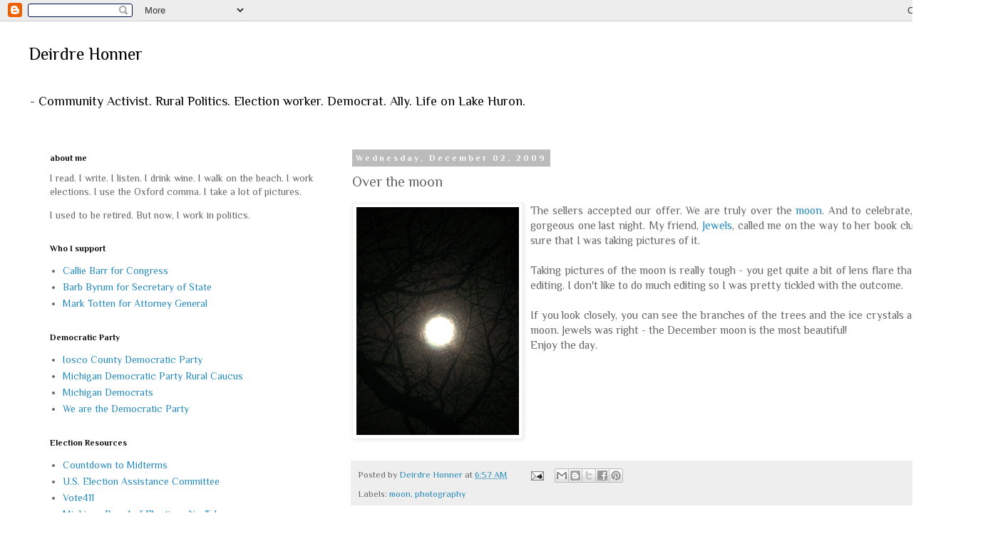

--- FILE ---
content_type: text/html; charset=UTF-8
request_url: https://www.dhonner.com/2009/12/over-moon.html
body_size: 13076
content:
<!DOCTYPE html>
<html class='v2' dir='ltr' lang='en'>
<head>
<link href='https://www.blogger.com/static/v1/widgets/335934321-css_bundle_v2.css' rel='stylesheet' type='text/css'/>
<meta content='width=1100' name='viewport'/>
<meta content='text/html; charset=UTF-8' http-equiv='Content-Type'/>
<meta content='blogger' name='generator'/>
<link href='https://www.dhonner.com/favicon.ico' rel='icon' type='image/x-icon'/>
<link href='http://www.dhonner.com/2009/12/over-moon.html' rel='canonical'/>
<link rel="alternate" type="application/atom+xml" title="Deirdre Honner - Atom" href="https://www.dhonner.com/feeds/posts/default" />
<link rel="alternate" type="application/rss+xml" title="Deirdre Honner - RSS" href="https://www.dhonner.com/feeds/posts/default?alt=rss" />
<link rel="service.post" type="application/atom+xml" title="Deirdre Honner - Atom" href="https://www.blogger.com/feeds/9419943/posts/default" />

<link rel="alternate" type="application/atom+xml" title="Deirdre Honner - Atom" href="https://www.dhonner.com/feeds/4701705549935630263/comments/default" />
<!--Can't find substitution for tag [blog.ieCssRetrofitLinks]-->
<link href='https://blogger.googleusercontent.com/img/b/R29vZ2xl/AVvXsEiFFUdnUKkykYzjYrppgEd9tZdI6g2HIx_cOk4gyGjBtu2d8yR6qhjBVkpP9nv0GbWsh2JnYVdDRcxJqn7gH_wwrobAqVAYCsP001Jv3xZ2jqVqK1lJKxbt1JvCNBqCaWER6SFARw/s320/DSC_9611-1.jpg' rel='image_src'/>
<meta content='http://www.dhonner.com/2009/12/over-moon.html' property='og:url'/>
<meta content='Over the moon' property='og:title'/>
<meta content='The sellers accepted our offer.  We are truly over the moon .  And to celebrate, we had a gorgeous one last night.  My friend, Jewels , call...' property='og:description'/>
<meta content='https://blogger.googleusercontent.com/img/b/R29vZ2xl/AVvXsEiFFUdnUKkykYzjYrppgEd9tZdI6g2HIx_cOk4gyGjBtu2d8yR6qhjBVkpP9nv0GbWsh2JnYVdDRcxJqn7gH_wwrobAqVAYCsP001Jv3xZ2jqVqK1lJKxbt1JvCNBqCaWER6SFARw/w1200-h630-p-k-no-nu/DSC_9611-1.jpg' property='og:image'/>
<title>Deirdre Honner: Over the moon</title>
<style type='text/css'>@font-face{font-family:'Philosopher';font-style:normal;font-weight:400;font-display:swap;src:url(//fonts.gstatic.com/s/philosopher/v21/vEFV2_5QCwIS4_Dhez5jcWBjT0020NqfZ7c.woff2)format('woff2');unicode-range:U+0460-052F,U+1C80-1C8A,U+20B4,U+2DE0-2DFF,U+A640-A69F,U+FE2E-FE2F;}@font-face{font-family:'Philosopher';font-style:normal;font-weight:400;font-display:swap;src:url(//fonts.gstatic.com/s/philosopher/v21/vEFV2_5QCwIS4_Dhez5jcWBqT0020NqfZ7c.woff2)format('woff2');unicode-range:U+0301,U+0400-045F,U+0490-0491,U+04B0-04B1,U+2116;}@font-face{font-family:'Philosopher';font-style:normal;font-weight:400;font-display:swap;src:url(//fonts.gstatic.com/s/philosopher/v21/vEFV2_5QCwIS4_Dhez5jcWBhT0020NqfZ7c.woff2)format('woff2');unicode-range:U+0102-0103,U+0110-0111,U+0128-0129,U+0168-0169,U+01A0-01A1,U+01AF-01B0,U+0300-0301,U+0303-0304,U+0308-0309,U+0323,U+0329,U+1EA0-1EF9,U+20AB;}@font-face{font-family:'Philosopher';font-style:normal;font-weight:400;font-display:swap;src:url(//fonts.gstatic.com/s/philosopher/v21/vEFV2_5QCwIS4_Dhez5jcWBgT0020NqfZ7c.woff2)format('woff2');unicode-range:U+0100-02BA,U+02BD-02C5,U+02C7-02CC,U+02CE-02D7,U+02DD-02FF,U+0304,U+0308,U+0329,U+1D00-1DBF,U+1E00-1E9F,U+1EF2-1EFF,U+2020,U+20A0-20AB,U+20AD-20C0,U+2113,U+2C60-2C7F,U+A720-A7FF;}@font-face{font-family:'Philosopher';font-style:normal;font-weight:400;font-display:swap;src:url(//fonts.gstatic.com/s/philosopher/v21/vEFV2_5QCwIS4_Dhez5jcWBuT0020Nqf.woff2)format('woff2');unicode-range:U+0000-00FF,U+0131,U+0152-0153,U+02BB-02BC,U+02C6,U+02DA,U+02DC,U+0304,U+0308,U+0329,U+2000-206F,U+20AC,U+2122,U+2191,U+2193,U+2212,U+2215,U+FEFF,U+FFFD;}@font-face{font-family:'Philosopher';font-style:normal;font-weight:700;font-display:swap;src:url(//fonts.gstatic.com/s/philosopher/v21/vEFI2_5QCwIS4_Dhez5jcWjValgW8te1Xb7GlMo.woff2)format('woff2');unicode-range:U+0460-052F,U+1C80-1C8A,U+20B4,U+2DE0-2DFF,U+A640-A69F,U+FE2E-FE2F;}@font-face{font-family:'Philosopher';font-style:normal;font-weight:700;font-display:swap;src:url(//fonts.gstatic.com/s/philosopher/v21/vEFI2_5QCwIS4_Dhez5jcWjValgf8te1Xb7GlMo.woff2)format('woff2');unicode-range:U+0301,U+0400-045F,U+0490-0491,U+04B0-04B1,U+2116;}@font-face{font-family:'Philosopher';font-style:normal;font-weight:700;font-display:swap;src:url(//fonts.gstatic.com/s/philosopher/v21/vEFI2_5QCwIS4_Dhez5jcWjValgU8te1Xb7GlMo.woff2)format('woff2');unicode-range:U+0102-0103,U+0110-0111,U+0128-0129,U+0168-0169,U+01A0-01A1,U+01AF-01B0,U+0300-0301,U+0303-0304,U+0308-0309,U+0323,U+0329,U+1EA0-1EF9,U+20AB;}@font-face{font-family:'Philosopher';font-style:normal;font-weight:700;font-display:swap;src:url(//fonts.gstatic.com/s/philosopher/v21/vEFI2_5QCwIS4_Dhez5jcWjValgV8te1Xb7GlMo.woff2)format('woff2');unicode-range:U+0100-02BA,U+02BD-02C5,U+02C7-02CC,U+02CE-02D7,U+02DD-02FF,U+0304,U+0308,U+0329,U+1D00-1DBF,U+1E00-1E9F,U+1EF2-1EFF,U+2020,U+20A0-20AB,U+20AD-20C0,U+2113,U+2C60-2C7F,U+A720-A7FF;}@font-face{font-family:'Philosopher';font-style:normal;font-weight:700;font-display:swap;src:url(//fonts.gstatic.com/s/philosopher/v21/vEFI2_5QCwIS4_Dhez5jcWjValgb8te1Xb7G.woff2)format('woff2');unicode-range:U+0000-00FF,U+0131,U+0152-0153,U+02BB-02BC,U+02C6,U+02DA,U+02DC,U+0304,U+0308,U+0329,U+2000-206F,U+20AC,U+2122,U+2191,U+2193,U+2212,U+2215,U+FEFF,U+FFFD;}</style>
<style id='page-skin-1' type='text/css'><!--
/*
-----------------------------------------------
Blogger Template Style
Name:     Simple
Designer: Blogger
URL:      www.blogger.com
----------------------------------------------- */
/* Content
----------------------------------------------- */
body {
font: normal normal 14px Philosopher;
color: #666666;
background: #ffffff none repeat scroll top left;
padding: 0 0 0 0;
}
html body .region-inner {
min-width: 0;
max-width: 100%;
width: auto;
}
h2 {
font-size: 22px;
}
a:link {
text-decoration:none;
color: #2288bb;
}
a:visited {
text-decoration:none;
color: #888888;
}
a:hover {
text-decoration:underline;
color: #33aaff;
}
.body-fauxcolumn-outer .fauxcolumn-inner {
background: transparent none repeat scroll top left;
_background-image: none;
}
.body-fauxcolumn-outer .cap-top {
position: absolute;
z-index: 1;
height: 400px;
width: 100%;
}
.body-fauxcolumn-outer .cap-top .cap-left {
width: 100%;
background: transparent none repeat-x scroll top left;
_background-image: none;
}
.content-outer {
-moz-box-shadow: 0 0 0 rgba(0, 0, 0, .15);
-webkit-box-shadow: 0 0 0 rgba(0, 0, 0, .15);
-goog-ms-box-shadow: 0 0 0 #333333;
box-shadow: 0 0 0 rgba(0, 0, 0, .15);
margin-bottom: 1px;
}
.content-inner {
padding: 10px 40px;
}
.content-inner {
background-color: #ffffff;
}
/* Header
----------------------------------------------- */
.header-outer {
background: transparent none repeat-x scroll 0 -400px;
_background-image: none;
}
.Header h1 {
font: normal normal 24px Philosopher;
color: #000000;
text-shadow: 0 0 0 rgba(0, 0, 0, .2);
}
.Header h1 a {
color: #000000;
}
.Header .description {
font-size: 18px;
color: #000000;
}
.header-inner .Header .titlewrapper {
padding: 22px 0;
}
.header-inner .Header .descriptionwrapper {
padding: 0 0;
}
/* Tabs
----------------------------------------------- */
.tabs-inner .section:first-child {
border-top: 0 solid #dddddd;
}
.tabs-inner .section:first-child ul {
margin-top: -1px;
border-top: 1px solid #dddddd;
border-left: 1px solid #dddddd;
border-right: 1px solid #dddddd;
}
.tabs-inner .widget ul {
background: transparent none repeat-x scroll 0 -800px;
_background-image: none;
border-bottom: 1px solid #dddddd;
margin-top: 0;
margin-left: -30px;
margin-right: -30px;
}
.tabs-inner .widget li a {
display: inline-block;
padding: .6em 1em;
font: normal normal 14px Philosopher;
color: #000000;
border-left: 1px solid #ffffff;
border-right: 1px solid #dddddd;
}
.tabs-inner .widget li:first-child a {
border-left: none;
}
.tabs-inner .widget li.selected a, .tabs-inner .widget li a:hover {
color: #000000;
background-color: #eeeeee;
text-decoration: none;
}
/* Columns
----------------------------------------------- */
.main-outer {
border-top: 0 solid transparent;
}
.fauxcolumn-left-outer .fauxcolumn-inner {
border-right: 1px solid transparent;
}
.fauxcolumn-right-outer .fauxcolumn-inner {
border-left: 1px solid transparent;
}
/* Headings
----------------------------------------------- */
div.widget > h2,
div.widget h2.title {
margin: 0 0 1em 0;
font: normal bold 12px Philosopher;
color: #000000;
}
/* Widgets
----------------------------------------------- */
.widget .zippy {
color: #999999;
text-shadow: 2px 2px 1px rgba(0, 0, 0, .1);
}
.widget .popular-posts ul {
list-style: none;
}
/* Posts
----------------------------------------------- */
h2.date-header {
font: normal bold 12px Philosopher;
}
.date-header span {
background-color: #bbbbbb;
color: #ffffff;
padding: 0.4em;
letter-spacing: 3px;
margin: inherit;
}
.main-inner {
padding-top: 35px;
padding-bottom: 65px;
}
.main-inner .column-center-inner {
padding: 0 0;
}
.main-inner .column-center-inner .section {
margin: 0 1em;
}
.post {
margin: 0 0 45px 0;
}
h3.post-title, .comments h4 {
font: normal normal 20px Philosopher;
margin: .75em 0 0;
}
.post-body {
font-size: 110%;
line-height: 1.4;
position: relative;
}
.post-body img, .post-body .tr-caption-container, .Profile img, .Image img,
.BlogList .item-thumbnail img {
padding: 2px;
background: #ffffff;
border: 1px solid #eeeeee;
-moz-box-shadow: 1px 1px 5px rgba(0, 0, 0, .1);
-webkit-box-shadow: 1px 1px 5px rgba(0, 0, 0, .1);
box-shadow: 1px 1px 5px rgba(0, 0, 0, .1);
}
.post-body img, .post-body .tr-caption-container {
padding: 5px;
}
.post-body .tr-caption-container {
color: #666666;
}
.post-body .tr-caption-container img {
padding: 0;
background: transparent;
border: none;
-moz-box-shadow: 0 0 0 rgba(0, 0, 0, .1);
-webkit-box-shadow: 0 0 0 rgba(0, 0, 0, .1);
box-shadow: 0 0 0 rgba(0, 0, 0, .1);
}
.post-header {
margin: 0 0 1.5em;
line-height: 1.6;
font-size: 90%;
}
.post-footer {
margin: 20px -2px 0;
padding: 5px 10px;
color: #666666;
background-color: #eeeeee;
border-bottom: 1px solid #eeeeee;
line-height: 1.6;
font-size: 90%;
}
#comments .comment-author {
padding-top: 1.5em;
border-top: 1px solid transparent;
background-position: 0 1.5em;
}
#comments .comment-author:first-child {
padding-top: 0;
border-top: none;
}
.avatar-image-container {
margin: .2em 0 0;
}
#comments .avatar-image-container img {
border: 1px solid #eeeeee;
}
/* Comments
----------------------------------------------- */
.comments .comments-content .icon.blog-author {
background-repeat: no-repeat;
background-image: url([data-uri]);
}
.comments .comments-content .loadmore a {
border-top: 1px solid #999999;
border-bottom: 1px solid #999999;
}
.comments .comment-thread.inline-thread {
background-color: #eeeeee;
}
.comments .continue {
border-top: 2px solid #999999;
}
/* Accents
---------------------------------------------- */
.section-columns td.columns-cell {
border-left: 1px solid transparent;
}
.blog-pager {
background: transparent url(//www.blogblog.com/1kt/simple/paging_dot.png) repeat-x scroll top center;
}
.blog-pager-older-link, .home-link,
.blog-pager-newer-link {
background-color: #ffffff;
padding: 5px;
}
.footer-outer {
border-top: 1px dashed #bbbbbb;
}
/* Mobile
----------------------------------------------- */
body.mobile  {
background-size: auto;
}
.mobile .body-fauxcolumn-outer {
background: transparent none repeat scroll top left;
}
.mobile .body-fauxcolumn-outer .cap-top {
background-size: 100% auto;
}
.mobile .content-outer {
-webkit-box-shadow: 0 0 3px rgba(0, 0, 0, .15);
box-shadow: 0 0 3px rgba(0, 0, 0, .15);
}
.mobile .tabs-inner .widget ul {
margin-left: 0;
margin-right: 0;
}
.mobile .post {
margin: 0;
}
.mobile .main-inner .column-center-inner .section {
margin: 0;
}
.mobile .date-header span {
padding: 0.1em 10px;
margin: 0 -10px;
}
.mobile h3.post-title {
margin: 0;
}
.mobile .blog-pager {
background: transparent none no-repeat scroll top center;
}
.mobile .footer-outer {
border-top: none;
}
.mobile .main-inner, .mobile .footer-inner {
background-color: #ffffff;
}
.mobile-index-contents {
color: #666666;
}
.mobile-link-button {
background-color: #2288bb;
}
.mobile-link-button a:link, .mobile-link-button a:visited {
color: #ffffff;
}
.mobile .tabs-inner .section:first-child {
border-top: none;
}
.mobile .tabs-inner .PageList .widget-content {
background-color: #eeeeee;
color: #000000;
border-top: 1px solid #dddddd;
border-bottom: 1px solid #dddddd;
}
.mobile .tabs-inner .PageList .widget-content .pagelist-arrow {
border-left: 1px solid #dddddd;
}

--></style>
<style id='template-skin-1' type='text/css'><!--
body {
min-width: 1400px;
}
.content-outer, .content-fauxcolumn-outer, .region-inner {
min-width: 1400px;
max-width: 1400px;
_width: 1400px;
}
.main-inner .columns {
padding-left: 440px;
padding-right: 0px;
}
.main-inner .fauxcolumn-center-outer {
left: 440px;
right: 0px;
/* IE6 does not respect left and right together */
_width: expression(this.parentNode.offsetWidth -
parseInt("440px") -
parseInt("0px") + 'px');
}
.main-inner .fauxcolumn-left-outer {
width: 440px;
}
.main-inner .fauxcolumn-right-outer {
width: 0px;
}
.main-inner .column-left-outer {
width: 440px;
right: 100%;
margin-left: -440px;
}
.main-inner .column-right-outer {
width: 0px;
margin-right: -0px;
}
#layout {
min-width: 0;
}
#layout .content-outer {
min-width: 0;
width: 800px;
}
#layout .region-inner {
min-width: 0;
width: auto;
}
body#layout div.add_widget {
padding: 8px;
}
body#layout div.add_widget a {
margin-left: 32px;
}
--></style>
<link href='https://www.blogger.com/dyn-css/authorization.css?targetBlogID=9419943&amp;zx=c53f472b-20e6-41fb-8425-6ca50e603f95' media='none' onload='if(media!=&#39;all&#39;)media=&#39;all&#39;' rel='stylesheet'/><noscript><link href='https://www.blogger.com/dyn-css/authorization.css?targetBlogID=9419943&amp;zx=c53f472b-20e6-41fb-8425-6ca50e603f95' rel='stylesheet'/></noscript>
<meta name='google-adsense-platform-account' content='ca-host-pub-1556223355139109'/>
<meta name='google-adsense-platform-domain' content='blogspot.com'/>

<link rel="stylesheet" href="https://fonts.googleapis.com/css2?display=swap&family=Calibri"></head>
<body class='loading variant-simplysimple'>
<div class='navbar section' id='navbar' name='Navbar'><div class='widget Navbar' data-version='1' id='Navbar1'><script type="text/javascript">
    function setAttributeOnload(object, attribute, val) {
      if(window.addEventListener) {
        window.addEventListener('load',
          function(){ object[attribute] = val; }, false);
      } else {
        window.attachEvent('onload', function(){ object[attribute] = val; });
      }
    }
  </script>
<div id="navbar-iframe-container"></div>
<script type="text/javascript" src="https://apis.google.com/js/platform.js"></script>
<script type="text/javascript">
      gapi.load("gapi.iframes:gapi.iframes.style.bubble", function() {
        if (gapi.iframes && gapi.iframes.getContext) {
          gapi.iframes.getContext().openChild({
              url: 'https://www.blogger.com/navbar/9419943?po\x3d4701705549935630263\x26origin\x3dhttps://www.dhonner.com',
              where: document.getElementById("navbar-iframe-container"),
              id: "navbar-iframe"
          });
        }
      });
    </script><script type="text/javascript">
(function() {
var script = document.createElement('script');
script.type = 'text/javascript';
script.src = '//pagead2.googlesyndication.com/pagead/js/google_top_exp.js';
var head = document.getElementsByTagName('head')[0];
if (head) {
head.appendChild(script);
}})();
</script>
</div></div>
<div class='body-fauxcolumns'>
<div class='fauxcolumn-outer body-fauxcolumn-outer'>
<div class='cap-top'>
<div class='cap-left'></div>
<div class='cap-right'></div>
</div>
<div class='fauxborder-left'>
<div class='fauxborder-right'></div>
<div class='fauxcolumn-inner'>
</div>
</div>
<div class='cap-bottom'>
<div class='cap-left'></div>
<div class='cap-right'></div>
</div>
</div>
</div>
<div class='content'>
<div class='content-fauxcolumns'>
<div class='fauxcolumn-outer content-fauxcolumn-outer'>
<div class='cap-top'>
<div class='cap-left'></div>
<div class='cap-right'></div>
</div>
<div class='fauxborder-left'>
<div class='fauxborder-right'></div>
<div class='fauxcolumn-inner'>
</div>
</div>
<div class='cap-bottom'>
<div class='cap-left'></div>
<div class='cap-right'></div>
</div>
</div>
</div>
<div class='content-outer'>
<div class='content-cap-top cap-top'>
<div class='cap-left'></div>
<div class='cap-right'></div>
</div>
<div class='fauxborder-left content-fauxborder-left'>
<div class='fauxborder-right content-fauxborder-right'></div>
<div class='content-inner'>
<header>
<div class='header-outer'>
<div class='header-cap-top cap-top'>
<div class='cap-left'></div>
<div class='cap-right'></div>
</div>
<div class='fauxborder-left header-fauxborder-left'>
<div class='fauxborder-right header-fauxborder-right'></div>
<div class='region-inner header-inner'>
<div class='header section' id='header' name='Header'><div class='widget Header' data-version='1' id='Header1'>
<div id='header-inner'>
<div class='titlewrapper'>
<h1 class='title'>
<a href='https://www.dhonner.com/'>
Deirdre Honner
</a>
</h1>
</div>
<div class='descriptionwrapper'>
<p class='description'><span>- Community Activist. Rural Politics. Election worker. Democrat. Ally. Life on Lake Huron.</span></p>
</div>
</div>
</div></div>
</div>
</div>
<div class='header-cap-bottom cap-bottom'>
<div class='cap-left'></div>
<div class='cap-right'></div>
</div>
</div>
</header>
<div class='tabs-outer'>
<div class='tabs-cap-top cap-top'>
<div class='cap-left'></div>
<div class='cap-right'></div>
</div>
<div class='fauxborder-left tabs-fauxborder-left'>
<div class='fauxborder-right tabs-fauxborder-right'></div>
<div class='region-inner tabs-inner'>
<div class='tabs no-items section' id='crosscol' name='Cross-Column'></div>
<div class='tabs no-items section' id='crosscol-overflow' name='Cross-Column 2'></div>
</div>
</div>
<div class='tabs-cap-bottom cap-bottom'>
<div class='cap-left'></div>
<div class='cap-right'></div>
</div>
</div>
<div class='main-outer'>
<div class='main-cap-top cap-top'>
<div class='cap-left'></div>
<div class='cap-right'></div>
</div>
<div class='fauxborder-left main-fauxborder-left'>
<div class='fauxborder-right main-fauxborder-right'></div>
<div class='region-inner main-inner'>
<div class='columns fauxcolumns'>
<div class='fauxcolumn-outer fauxcolumn-center-outer'>
<div class='cap-top'>
<div class='cap-left'></div>
<div class='cap-right'></div>
</div>
<div class='fauxborder-left'>
<div class='fauxborder-right'></div>
<div class='fauxcolumn-inner'>
</div>
</div>
<div class='cap-bottom'>
<div class='cap-left'></div>
<div class='cap-right'></div>
</div>
</div>
<div class='fauxcolumn-outer fauxcolumn-left-outer'>
<div class='cap-top'>
<div class='cap-left'></div>
<div class='cap-right'></div>
</div>
<div class='fauxborder-left'>
<div class='fauxborder-right'></div>
<div class='fauxcolumn-inner'>
</div>
</div>
<div class='cap-bottom'>
<div class='cap-left'></div>
<div class='cap-right'></div>
</div>
</div>
<div class='fauxcolumn-outer fauxcolumn-right-outer'>
<div class='cap-top'>
<div class='cap-left'></div>
<div class='cap-right'></div>
</div>
<div class='fauxborder-left'>
<div class='fauxborder-right'></div>
<div class='fauxcolumn-inner'>
</div>
</div>
<div class='cap-bottom'>
<div class='cap-left'></div>
<div class='cap-right'></div>
</div>
</div>
<!-- corrects IE6 width calculation -->
<div class='columns-inner'>
<div class='column-center-outer'>
<div class='column-center-inner'>
<div class='main section' id='main' name='Main'><div class='widget Blog' data-version='1' id='Blog1'>
<div class='blog-posts hfeed'>

          <div class="date-outer">
        
<h2 class='date-header'><span>Wednesday, December 02, 2009</span></h2>

          <div class="date-posts">
        
<div class='post-outer'>
<div class='post hentry uncustomized-post-template' itemprop='blogPost' itemscope='itemscope' itemtype='http://schema.org/BlogPosting'>
<meta content='https://blogger.googleusercontent.com/img/b/R29vZ2xl/AVvXsEiFFUdnUKkykYzjYrppgEd9tZdI6g2HIx_cOk4gyGjBtu2d8yR6qhjBVkpP9nv0GbWsh2JnYVdDRcxJqn7gH_wwrobAqVAYCsP001Jv3xZ2jqVqK1lJKxbt1JvCNBqCaWER6SFARw/s320/DSC_9611-1.jpg' itemprop='image_url'/>
<meta content='9419943' itemprop='blogId'/>
<meta content='4701705549935630263' itemprop='postId'/>
<a name='4701705549935630263'></a>
<h3 class='post-title entry-title' itemprop='name'>
Over the moon
</h3>
<div class='post-header'>
<div class='post-header-line-1'></div>
</div>
<div class='post-body entry-content' id='post-body-4701705549935630263' itemprop='description articleBody'>
<a href="https://blogger.googleusercontent.com/img/b/R29vZ2xl/AVvXsEiFFUdnUKkykYzjYrppgEd9tZdI6g2HIx_cOk4gyGjBtu2d8yR6qhjBVkpP9nv0GbWsh2JnYVdDRcxJqn7gH_wwrobAqVAYCsP001Jv3xZ2jqVqK1lJKxbt1JvCNBqCaWER6SFARw/s1600-h/DSC_9611-1.jpg" onblur="try {parent.deselectBloggerImageGracefully();} catch(e) {}"><img alt="" border="0" id="BLOGGER_PHOTO_ID_5410607932393155378" src="https://blogger.googleusercontent.com/img/b/R29vZ2xl/AVvXsEiFFUdnUKkykYzjYrppgEd9tZdI6g2HIx_cOk4gyGjBtu2d8yR6qhjBVkpP9nv0GbWsh2JnYVdDRcxJqn7gH_wwrobAqVAYCsP001Jv3xZ2jqVqK1lJKxbt1JvCNBqCaWER6SFARw/s320/DSC_9611-1.jpg" style="float:left; margin:0 10px 10px 0;cursor:pointer; cursor:hand;width: 228px; height: 320px;" /></a><div style="text-align: justify;">The sellers accepted our offer.  We are truly over the <a href="http://www.flickr.com/photos/dahonner/sets/72157622792514739/">moon</a>.  And to celebrate, we had a gorgeous one last night.  My friend, <a href="http://jewels.esmilde.com/">Jewels</a>, called me on the way to her book club to make sure that I was taking pictures of it.</div><div style="text-align: justify;"><br /></div><div style="text-align: justify;">Taking pictures of the moon is really tough - you get quite a bit of lens flare that requires editing.  I don't like to do much editing so I was pretty tickled with the outcome.  </div><div style="text-align: justify;"><br /></div><div><div style="text-align: justify;">If you look closely, you can see the branches of the trees and the ice crystals around the moon.   Jewels was right - the December moon is the most beautiful!  </div><div style="text-align: justify;"> </div><div style="text-align: justify;">Enjoy the day.</div><div><br /></div></div>
<div style='clear: both;'></div>
</div>
<div class='post-footer'>
<div class='post-footer-line post-footer-line-1'>
<span class='post-author vcard'>
Posted by
<span class='fn' itemprop='author' itemscope='itemscope' itemtype='http://schema.org/Person'>
<meta content='https://www.blogger.com/profile/03919953607612897043' itemprop='url'/>
<a class='g-profile' href='https://www.blogger.com/profile/03919953607612897043' rel='author' title='author profile'>
<span itemprop='name'>Deirdre Honner</span>
</a>
</span>
</span>
<span class='post-timestamp'>
at
<meta content='http://www.dhonner.com/2009/12/over-moon.html' itemprop='url'/>
<a class='timestamp-link' href='https://www.dhonner.com/2009/12/over-moon.html' rel='bookmark' title='permanent link'><abbr class='published' itemprop='datePublished' title='2009-12-02T06:57:00-05:00'>6:57 AM</abbr></a>
</span>
<span class='post-comment-link'>
</span>
<span class='post-icons'>
<span class='item-action'>
<a href='https://www.blogger.com/email-post/9419943/4701705549935630263' title='Email Post'>
<img alt='' class='icon-action' height='13' src='https://resources.blogblog.com/img/icon18_email.gif' width='18'/>
</a>
</span>
<span class='item-control blog-admin pid-319300949'>
<a href='https://www.blogger.com/post-edit.g?blogID=9419943&postID=4701705549935630263&from=pencil' title='Edit Post'>
<img alt='' class='icon-action' height='18' src='https://resources.blogblog.com/img/icon18_edit_allbkg.gif' width='18'/>
</a>
</span>
</span>
<div class='post-share-buttons goog-inline-block'>
<a class='goog-inline-block share-button sb-email' href='https://www.blogger.com/share-post.g?blogID=9419943&postID=4701705549935630263&target=email' target='_blank' title='Email This'><span class='share-button-link-text'>Email This</span></a><a class='goog-inline-block share-button sb-blog' href='https://www.blogger.com/share-post.g?blogID=9419943&postID=4701705549935630263&target=blog' onclick='window.open(this.href, "_blank", "height=270,width=475"); return false;' target='_blank' title='BlogThis!'><span class='share-button-link-text'>BlogThis!</span></a><a class='goog-inline-block share-button sb-twitter' href='https://www.blogger.com/share-post.g?blogID=9419943&postID=4701705549935630263&target=twitter' target='_blank' title='Share to X'><span class='share-button-link-text'>Share to X</span></a><a class='goog-inline-block share-button sb-facebook' href='https://www.blogger.com/share-post.g?blogID=9419943&postID=4701705549935630263&target=facebook' onclick='window.open(this.href, "_blank", "height=430,width=640"); return false;' target='_blank' title='Share to Facebook'><span class='share-button-link-text'>Share to Facebook</span></a><a class='goog-inline-block share-button sb-pinterest' href='https://www.blogger.com/share-post.g?blogID=9419943&postID=4701705549935630263&target=pinterest' target='_blank' title='Share to Pinterest'><span class='share-button-link-text'>Share to Pinterest</span></a>
</div>
</div>
<div class='post-footer-line post-footer-line-2'>
<span class='post-labels'>
Labels:
<a href='https://www.dhonner.com/search/label/moon' rel='tag'>moon</a>,
<a href='https://www.dhonner.com/search/label/photography' rel='tag'>photography</a>
</span>
</div>
<div class='post-footer-line post-footer-line-3'>
<span class='post-location'>
</span>
</div>
</div>
</div>
<div class='comments' id='comments'>
<a name='comments'></a>
<h4>2 comments:</h4>
<div id='Blog1_comments-block-wrapper'>
<dl class='avatar-comment-indent' id='comments-block'>
<dt class='comment-author ' id='c2181503074064271237'>
<a name='c2181503074064271237'></a>
<div class="avatar-image-container vcard"><span dir="ltr"><a href="https://www.blogger.com/profile/08244653679318435825" target="" rel="nofollow" onclick="" class="avatar-hovercard" id="av-2181503074064271237-08244653679318435825"><img src="https://resources.blogblog.com/img/blank.gif" width="35" height="35" class="delayLoad" style="display: none;" longdesc="//blogger.googleusercontent.com/img/b/R29vZ2xl/AVvXsEihv1f9m9gEHtP4PjSwnBx5SyWzefTafYYnRGerO7bhOaRg1xXuhcevhrCIBU-kVucJeqBoH6k5jbtebKKBIyEQkC_O61P3-XuOvTZGeItAEvuObPJrkODzK3NHk-_18Hs/s45-c/*" alt="" title="Jewels">

<noscript><img src="//blogger.googleusercontent.com/img/b/R29vZ2xl/AVvXsEihv1f9m9gEHtP4PjSwnBx5SyWzefTafYYnRGerO7bhOaRg1xXuhcevhrCIBU-kVucJeqBoH6k5jbtebKKBIyEQkC_O61P3-XuOvTZGeItAEvuObPJrkODzK3NHk-_18Hs/s45-c/*" width="35" height="35" class="photo" alt=""></noscript></a></span></div>
<a href='https://www.blogger.com/profile/08244653679318435825' rel='nofollow'>Jewels</a>
said...
</dt>
<dd class='comment-body' id='Blog1_cmt-2181503074064271237'>
<p>
Sweet!!!  It was so gorgeous on my way to work this morning too that I wish I had my camera and time to shoot it.  Good job Dee!
</p>
</dd>
<dd class='comment-footer'>
<span class='comment-timestamp'>
<a href='https://www.dhonner.com/2009/12/over-moon.html?showComment=1259762002214#c2181503074064271237' title='comment permalink'>
8:53 AM
</a>
<span class='item-control blog-admin pid-1760950575'>
<a class='comment-delete' href='https://www.blogger.com/comment/delete/9419943/2181503074064271237' title='Delete Comment'>
<img src='https://resources.blogblog.com/img/icon_delete13.gif'/>
</a>
</span>
</span>
</dd>
<dt class='comment-author ' id='c5667542115830342765'>
<a name='c5667542115830342765'></a>
<div class="avatar-image-container avatar-stock"><span dir="ltr"><a href="https://www.blogger.com/profile/17527368583374861454" target="" rel="nofollow" onclick="" class="avatar-hovercard" id="av-5667542115830342765-17527368583374861454"><img src="//www.blogger.com/img/blogger_logo_round_35.png" width="35" height="35" alt="" title="Sincerely Abi">

</a></span></div>
<a href='https://www.blogger.com/profile/17527368583374861454' rel='nofollow'>Sincerely Abi</a>
said...
</dt>
<dd class='comment-body' id='Blog1_cmt-5667542115830342765'>
<p>
I&#39;m so excited for you and Paul!  This photograph of the moon is absolutely stunning!
</p>
</dd>
<dd class='comment-footer'>
<span class='comment-timestamp'>
<a href='https://www.dhonner.com/2009/12/over-moon.html?showComment=1259931310505#c5667542115830342765' title='comment permalink'>
7:55 AM
</a>
<span class='item-control blog-admin pid-1178887519'>
<a class='comment-delete' href='https://www.blogger.com/comment/delete/9419943/5667542115830342765' title='Delete Comment'>
<img src='https://resources.blogblog.com/img/icon_delete13.gif'/>
</a>
</span>
</span>
</dd>
</dl>
</div>
<p class='comment-footer'>
<a href='https://www.blogger.com/comment/fullpage/post/9419943/4701705549935630263' onclick='javascript:window.open(this.href, "bloggerPopup", "toolbar=0,location=0,statusbar=1,menubar=0,scrollbars=yes,width=640,height=500"); return false;'>Post a Comment</a>
</p>
</div>
</div>

        </div></div>
      
</div>
<div class='blog-pager' id='blog-pager'>
<span id='blog-pager-newer-link'>
<a class='blog-pager-newer-link' href='https://www.dhonner.com/2009/12/monday-memories.html' id='Blog1_blog-pager-newer-link' title='Newer Post'>Newer Post</a>
</span>
<span id='blog-pager-older-link'>
<a class='blog-pager-older-link' href='https://www.dhonner.com/2009/12/fill-frame.html' id='Blog1_blog-pager-older-link' title='Older Post'>Older Post</a>
</span>
<a class='home-link' href='https://www.dhonner.com/'>Home</a>
</div>
<div class='clear'></div>
<div class='post-feeds'>
<div class='feed-links'>
Subscribe to:
<a class='feed-link' href='https://www.dhonner.com/feeds/4701705549935630263/comments/default' target='_blank' type='application/atom+xml'>Post Comments (Atom)</a>
</div>
</div>
</div></div>
</div>
</div>
<div class='column-left-outer'>
<div class='column-left-inner'>
<aside>
<div class='sidebar section' id='sidebar-left-1'><div class='widget Text' data-version='1' id='Text1'>
<h2 class='title'>about me</h2>
<div class='widget-content'>
I read. I write. I listen. I drink wine. I walk on the beach. I work elections. I use the Oxford comma. I take a lot of pictures.<p>
I used to be retired. But now, I work in politics.</p>
</div>
<div class='clear'></div>
</div><div class='widget LinkList' data-version='1' id='LinkList4'>
<h2>Who I support</h2>
<div class='widget-content'>
<ul>
<li><a href='https://www.callieforcongress.com'>Callie Barr for Congress</a></li>
<li><a href='https://barbbyrum.com'>Barb Byrum for Secretary of State</a></li>
<li><a href='https://www.marktotten.com/'>Mark Totten for Attorney General </a></li>
</ul>
<div class='clear'></div>
</div>
</div><div class='widget LinkList' data-version='1' id='LinkList2'>
<h2>Democratic Party</h2>
<div class='widget-content'>
<ul>
<li><a href='https://www.ioscocountydems.org/'>Iosco County Democratic Party</a></li>
<li><a href='https://mdpruralcaucus.com/'>Michigan Democratic Party Rural Caucus </a></li>
<li><a href='https://michigandems.com/'>Michigan Democrats</a></li>
<li><a href='https://democrats.org/'>We are the Democratic Party</a></li>
</ul>
<div class='clear'></div>
</div>
</div><div class='widget LinkList' data-version='1' id='LinkList1'>
<h2>Election Resources</h2>
<div class='widget-content'>
<ul>
<li><a href='https://days.to/show/election-day-in-us?year=2026&day=3'>Countdown to Midterms</a></li>
<li><a href='https://www.eac.gov/'>U.S. Election Assistance Committee</a></li>
<li><a href='https://www.vote411.org/'>Vote411</a></li>
<li><a href='https://www.youtube.com/user/MigovBOE/playlists'>Michigan Board of Elections YouTube</a></li>
<li><a href='https://www.michigan.gov/sos/-/media/Project/Websites/sos/01vanderroest/SOS_ED_2_CHALLENGERS.pdf?rev=96200bfb95184c9b91d5b1779d08cb1b&hash=2CE1F512E8D7E44AFAF60071DD8FD750'>Election Challengers and Poll Watchers</a></li>
</ul>
<div class='clear'></div>
</div>
</div><div class='widget LinkList' data-version='1' id='LinkList3'>
<h2>What I read</h2>
<div class='widget-content'>
<ul>
<li><a href='https://heathercoxrichardson.substack.com/'>Heather Cox Richardson</a></li>
<li><a href='https://lessenberryink.com/'>Jack Lessenberry </a></li>
<li><a href='https://legislativeupdate.org/'>Michigan Legislative Updates </a></li>
<li><a href='https://progressmichigan.org/'>Progress Michigan</a></li>
<li><a href='https://rustbeltrising.com/'>Rust Belt Rising</a></li>
<li><a href='https://www.theatlantic.com/'>The Atlantic </a></li>
</ul>
<div class='clear'></div>
</div>
</div><div class='widget LinkList' data-version='1' id='LinkList5'>
<h2>Find me</h2>
<div class='widget-content'>
<ul>
<li><a href='https://bsky.app/profile/dhonner.bsky.social'>Blue Sky</a></li>
<li><a href='https://www.facebook.com/dhonner'>FB</a></li>
<li><a href='https://substack.com/@deirdrehonner'>Substack</a></li>
</ul>
<div class='clear'></div>
</div>
</div><div class='widget ContactForm' data-version='1' id='ContactForm1'>
<h2 class='title'>Contact Form</h2>
<div class='contact-form-widget'>
<div class='form'>
<form name='contact-form'>
<p></p>
Name
<br/>
<input class='contact-form-name' id='ContactForm1_contact-form-name' name='name' size='30' type='text' value=''/>
<p></p>
Email
<span style='font-weight: bolder;'>*</span>
<br/>
<input class='contact-form-email' id='ContactForm1_contact-form-email' name='email' size='30' type='text' value=''/>
<p></p>
Message
<span style='font-weight: bolder;'>*</span>
<br/>
<textarea class='contact-form-email-message' cols='25' id='ContactForm1_contact-form-email-message' name='email-message' rows='5'></textarea>
<p></p>
<input class='contact-form-button contact-form-button-submit' id='ContactForm1_contact-form-submit' type='button' value='Send'/>
<p></p>
<div style='text-align: center; max-width: 222px; width: 100%'>
<p class='contact-form-error-message' id='ContactForm1_contact-form-error-message'></p>
<p class='contact-form-success-message' id='ContactForm1_contact-form-success-message'></p>
</div>
</form>
</div>
</div>
<div class='clear'></div>
</div></div>
</aside>
</div>
</div>
<div class='column-right-outer'>
<div class='column-right-inner'>
<aside>
</aside>
</div>
</div>
</div>
<div style='clear: both'></div>
<!-- columns -->
</div>
<!-- main -->
</div>
</div>
<div class='main-cap-bottom cap-bottom'>
<div class='cap-left'></div>
<div class='cap-right'></div>
</div>
</div>
<footer>
<div class='footer-outer'>
<div class='footer-cap-top cap-top'>
<div class='cap-left'></div>
<div class='cap-right'></div>
</div>
<div class='fauxborder-left footer-fauxborder-left'>
<div class='fauxborder-right footer-fauxborder-right'></div>
<div class='region-inner footer-inner'>
<div class='foot section' id='footer-1'><div class='widget Profile' data-version='1' id='Profile1'>
<h2>About Me</h2>
<div class='widget-content'>
<a href='https://www.blogger.com/profile/03919953607612897043'><img alt='My photo' class='profile-img' height='80' src='//blogger.googleusercontent.com/img/b/R29vZ2xl/AVvXsEgFHDpGsQQX_pA1Oqd7IxqmN8522d_eFVJbd2TWPkRCSatU7BZMN0I-odBsVcnqKryAQtryL4Qy4RStyST1b5FOeRG0yPzV8zRvFLUEZAGjYI6zzdYK9baZVEAzRl-7znNTVQ6SwT9RZTpHVYrafbTB4kVmuZoxwJ37D7RUWDn6O0PqaxE/s220/Photo%20on%2011-11-24%20at%2016.14.jpg' width='67'/></a>
<dl class='profile-datablock'>
<dt class='profile-data'>
<a class='profile-name-link g-profile' href='https://www.blogger.com/profile/03919953607612897043' rel='author' style='background-image: url(//www.blogger.com/img/logo-16.png);'>
Deirdre Honner
</a>
</dt>
<dd class='profile-data'>Oscoda, MI, United States</dd>
</dl>
<a class='profile-link' href='https://www.blogger.com/profile/03919953607612897043' rel='author'>View my complete profile</a>
<div class='clear'></div>
</div>
</div><div class='widget Label' data-version='1' id='Label1'>
<h2>labels</h2>
<div class='widget-content cloud-label-widget-content'>
<span class='label-size label-size-5'>
<a dir='ltr' href='https://www.dhonner.com/search/label/Samson'>Samson</a>
</span>
<span class='label-size label-size-5'>
<a dir='ltr' href='https://www.dhonner.com/search/label/weekend'>weekend</a>
</span>
<span class='label-size label-size-5'>
<a dir='ltr' href='https://www.dhonner.com/search/label/EOTE'>EOTE</a>
</span>
<span class='label-size label-size-4'>
<a dir='ltr' href='https://www.dhonner.com/search/label/photography'>photography</a>
</span>
<span class='label-size label-size-4'>
<a dir='ltr' href='https://www.dhonner.com/search/label/summer'>summer</a>
</span>
<span class='label-size label-size-4'>
<a dir='ltr' href='https://www.dhonner.com/search/label/friends'>friends</a>
</span>
<span class='label-size label-size-4'>
<a dir='ltr' href='https://www.dhonner.com/search/label/love'>love</a>
</span>
<span class='label-size label-size-4'>
<a dir='ltr' href='https://www.dhonner.com/search/label/Dinner'>Dinner</a>
</span>
<span class='label-size label-size-4'>
<a dir='ltr' href='https://www.dhonner.com/search/label/weather'>weather</a>
</span>
<span class='label-size label-size-4'>
<a dir='ltr' href='https://www.dhonner.com/search/label/hockey'>hockey</a>
</span>
<span class='label-size label-size-4'>
<a dir='ltr' href='https://www.dhonner.com/search/label/Christmas'>Christmas</a>
</span>
<span class='label-size label-size-4'>
<a dir='ltr' href='https://www.dhonner.com/search/label/food'>food</a>
</span>
<span class='label-size label-size-4'>
<a dir='ltr' href='https://www.dhonner.com/search/label/work'>work</a>
</span>
<span class='label-size label-size-4'>
<a dir='ltr' href='https://www.dhonner.com/search/label/2011'>2011</a>
</span>
<span class='label-size label-size-4'>
<a dir='ltr' href='https://www.dhonner.com/search/label/fun'>fun</a>
</span>
<span class='label-size label-size-3'>
<a dir='ltr' href='https://www.dhonner.com/search/label/Snow'>Snow</a>
</span>
<span class='label-size label-size-3'>
<a dir='ltr' href='https://www.dhonner.com/search/label/Paul'>Paul</a>
</span>
<span class='label-size label-size-3'>
<a dir='ltr' href='https://www.dhonner.com/search/label/Lake%20Huron'>Lake Huron</a>
</span>
<span class='label-size label-size-3'>
<a dir='ltr' href='https://www.dhonner.com/search/label/kitchen'>kitchen</a>
</span>
<span class='label-size label-size-3'>
<a dir='ltr' href='https://www.dhonner.com/search/label/winter'>winter</a>
</span>
<span class='label-size label-size-3'>
<a dir='ltr' href='https://www.dhonner.com/search/label/vacation'>vacation</a>
</span>
<span class='label-size label-size-3'>
<a dir='ltr' href='https://www.dhonner.com/search/label/wine'>wine</a>
</span>
<span class='label-size label-size-3'>
<a dir='ltr' href='https://www.dhonner.com/search/label/Dog'>Dog</a>
</span>
<span class='label-size label-size-3'>
<a dir='ltr' href='https://www.dhonner.com/search/label/Michigan'>Michigan</a>
</span>
<span class='label-size label-size-3'>
<a dir='ltr' href='https://www.dhonner.com/search/label/Red%20Wings'>Red Wings</a>
</span>
<span class='label-size label-size-3'>
<a dir='ltr' href='https://www.dhonner.com/search/label/Fall%20leaves'>Fall leaves</a>
</span>
<span class='label-size label-size-3'>
<a dir='ltr' href='https://www.dhonner.com/search/label/beach'>beach</a>
</span>
<span class='label-size label-size-3'>
<a dir='ltr' href='https://www.dhonner.com/search/label/sunrise'>sunrise</a>
</span>
<span class='label-size label-size-3'>
<a dir='ltr' href='https://www.dhonner.com/search/label/technology'>technology</a>
</span>
<span class='label-size label-size-3'>
<a dir='ltr' href='https://www.dhonner.com/search/label/surgery'>surgery</a>
</span>
<span class='label-size label-size-3'>
<a dir='ltr' href='https://www.dhonner.com/search/label/training'>training</a>
</span>
<span class='label-size label-size-3'>
<a dir='ltr' href='https://www.dhonner.com/search/label/Memories'>Memories</a>
</span>
<span class='label-size label-size-3'>
<a dir='ltr' href='https://www.dhonner.com/search/label/2012'>2012</a>
</span>
<span class='label-size label-size-3'>
<a dir='ltr' href='https://www.dhonner.com/search/label/Allie'>Allie</a>
</span>
<span class='label-size label-size-3'>
<a dir='ltr' href='https://www.dhonner.com/search/label/Pin'>Pin</a>
</span>
<span class='label-size label-size-3'>
<a dir='ltr' href='https://www.dhonner.com/search/label/Wednesday'>Wednesday</a>
</span>
<span class='label-size label-size-3'>
<a dir='ltr' href='https://www.dhonner.com/search/label/birthday'>birthday</a>
</span>
<span class='label-size label-size-3'>
<a dir='ltr' href='https://www.dhonner.com/search/label/Thanksgiving'>Thanksgiving</a>
</span>
<span class='label-size label-size-3'>
<a dir='ltr' href='https://www.dhonner.com/search/label/cottage'>cottage</a>
</span>
<span class='label-size label-size-3'>
<a dir='ltr' href='https://www.dhonner.com/search/label/Great%20Lakes'>Great Lakes</a>
</span>
<span class='label-size label-size-3'>
<a dir='ltr' href='https://www.dhonner.com/search/label/fall'>fall</a>
</span>
<span class='label-size label-size-3'>
<a dir='ltr' href='https://www.dhonner.com/search/label/tuesday'>tuesday</a>
</span>
<span class='label-size label-size-3'>
<a dir='ltr' href='https://www.dhonner.com/search/label/TBTB'>TBTB</a>
</span>
<span class='label-size label-size-3'>
<a dir='ltr' href='https://www.dhonner.com/search/label/artprize'>artprize</a>
</span>
<span class='label-size label-size-3'>
<a dir='ltr' href='https://www.dhonner.com/search/label/flowers'>flowers</a>
</span>
<span class='label-size label-size-3'>
<a dir='ltr' href='https://www.dhonner.com/search/label/holiday'>holiday</a>
</span>
<span class='label-size label-size-3'>
<a dir='ltr' href='https://www.dhonner.com/search/label/Easter'>Easter</a>
</span>
<span class='label-size label-size-3'>
<a dir='ltr' href='https://www.dhonner.com/search/label/New%20Year'>New Year</a>
</span>
<span class='label-size label-size-3'>
<a dir='ltr' href='https://www.dhonner.com/search/label/beauty'>beauty</a>
</span>
<span class='label-size label-size-3'>
<a dir='ltr' href='https://www.dhonner.com/search/label/computers'>computers</a>
</span>
<span class='label-size label-size-3'>
<a dir='ltr' href='https://www.dhonner.com/search/label/cooking'>cooking</a>
</span>
<span class='label-size label-size-3'>
<a dir='ltr' href='https://www.dhonner.com/search/label/monday'>monday</a>
</span>
<span class='label-size label-size-3'>
<a dir='ltr' href='https://www.dhonner.com/search/label/moon'>moon</a>
</span>
<span class='label-size label-size-3'>
<a dir='ltr' href='https://www.dhonner.com/search/label/wedding'>wedding</a>
</span>
<span class='label-size label-size-3'>
<a dir='ltr' href='https://www.dhonner.com/search/label/Dogs'>Dogs</a>
</span>
<span class='label-size label-size-3'>
<a dir='ltr' href='https://www.dhonner.com/search/label/Halloween'>Halloween</a>
</span>
<span class='label-size label-size-3'>
<a dir='ltr' href='https://www.dhonner.com/search/label/Memorial%20Day'>Memorial Day</a>
</span>
<span class='label-size label-size-3'>
<a dir='ltr' href='https://www.dhonner.com/search/label/Sammy'>Sammy</a>
</span>
<span class='label-size label-size-3'>
<a dir='ltr' href='https://www.dhonner.com/search/label/Spring'>Spring</a>
</span>
<span class='label-size label-size-3'>
<a dir='ltr' href='https://www.dhonner.com/search/label/wisdom'>wisdom</a>
</span>
<span class='label-size label-size-2'>
<a dir='ltr' href='https://www.dhonner.com/search/label/eagle'>eagle</a>
</span>
<span class='label-size label-size-2'>
<a dir='ltr' href='https://www.dhonner.com/search/label/life'>life</a>
</span>
<span class='label-size label-size-2'>
<a dir='ltr' href='https://www.dhonner.com/search/label/pictures'>pictures</a>
</span>
<span class='label-size label-size-2'>
<a dir='ltr' href='https://www.dhonner.com/search/label/Grand%20Rapids'>Grand Rapids</a>
</span>
<span class='label-size label-size-2'>
<a dir='ltr' href='https://www.dhonner.com/search/label/gratitude'>gratitude</a>
</span>
<span class='label-size label-size-2'>
<a dir='ltr' href='https://www.dhonner.com/search/label/music'>music</a>
</span>
<span class='label-size label-size-2'>
<a dir='ltr' href='https://www.dhonner.com/search/label/party'>party</a>
</span>
<span class='label-size label-size-2'>
<a dir='ltr' href='https://www.dhonner.com/search/label/tree'>tree</a>
</span>
<span class='label-size label-size-2'>
<a dir='ltr' href='https://www.dhonner.com/search/label/walk'>walk</a>
</span>
<span class='label-size label-size-2'>
<a dir='ltr' href='https://www.dhonner.com/search/label/January'>January</a>
</span>
<span class='label-size label-size-2'>
<a dir='ltr' href='https://www.dhonner.com/search/label/Relay%20for%20Life'>Relay for Life</a>
</span>
<span class='label-size label-size-2'>
<a dir='ltr' href='https://www.dhonner.com/search/label/german%20shepherd'>german shepherd</a>
</span>
<span class='label-size label-size-2'>
<a dir='ltr' href='https://www.dhonner.com/search/label/heaven'>heaven</a>
</span>
<span class='label-size label-size-2'>
<a dir='ltr' href='https://www.dhonner.com/search/label/july'>july</a>
</span>
<span class='label-size label-size-2'>
<a dir='ltr' href='https://www.dhonner.com/search/label/local'>local</a>
</span>
<span class='label-size label-size-2'>
<a dir='ltr' href='https://www.dhonner.com/search/label/projects'>projects</a>
</span>
<span class='label-size label-size-2'>
<a dir='ltr' href='https://www.dhonner.com/search/label/travel'>travel</a>
</span>
<span class='label-size label-size-2'>
<a dir='ltr' href='https://www.dhonner.com/search/label/2013'>2013</a>
</span>
<span class='label-size label-size-2'>
<a dir='ltr' href='https://www.dhonner.com/search/label/farm'>farm</a>
</span>
<span class='label-size label-size-2'>
<a dir='ltr' href='https://www.dhonner.com/search/label/home'>home</a>
</span>
<span class='label-size label-size-2'>
<a dir='ltr' href='https://www.dhonner.com/search/label/navy'>navy</a>
</span>
<span class='label-size label-size-2'>
<a dir='ltr' href='https://www.dhonner.com/search/label/thoughts'>thoughts</a>
</span>
<span class='label-size label-size-2'>
<a dir='ltr' href='https://www.dhonner.com/search/label/time'>time</a>
</span>
<span class='label-size label-size-2'>
<a dir='ltr' href='https://www.dhonner.com/search/label/Cancer'>Cancer</a>
</span>
<span class='label-size label-size-2'>
<a dir='ltr' href='https://www.dhonner.com/search/label/conference'>conference</a>
</span>
<span class='label-size label-size-2'>
<a dir='ltr' href='https://www.dhonner.com/search/label/dreams'>dreams</a>
</span>
<span class='label-size label-size-2'>
<a dir='ltr' href='https://www.dhonner.com/search/label/fireworks'>fireworks</a>
</span>
<span class='label-size label-size-2'>
<a dir='ltr' href='https://www.dhonner.com/search/label/football'>football</a>
</span>
<span class='label-size label-size-2'>
<a dir='ltr' href='https://www.dhonner.com/search/label/plumbing'>plumbing</a>
</span>
<span class='label-size label-size-2'>
<a dir='ltr' href='https://www.dhonner.com/search/label/remembrance'>remembrance</a>
</span>
<span class='label-size label-size-2'>
<a dir='ltr' href='https://www.dhonner.com/search/label/renovation'>renovation</a>
</span>
<span class='label-size label-size-2'>
<a dir='ltr' href='https://www.dhonner.com/search/label/retirement'>retirement</a>
</span>
<span class='label-size label-size-2'>
<a dir='ltr' href='https://www.dhonner.com/search/label/windows'>windows</a>
</span>
<span class='label-size label-size-2'>
<a dir='ltr' href='https://www.dhonner.com/search/label/2010'>2010</a>
</span>
<span class='label-size label-size-2'>
<a dir='ltr' href='https://www.dhonner.com/search/label/Book%20review'>Book review</a>
</span>
<span class='label-size label-size-2'>
<a dir='ltr' href='https://www.dhonner.com/search/label/Harrisville'>Harrisville</a>
</span>
<span class='label-size label-size-2'>
<a dir='ltr' href='https://www.dhonner.com/search/label/anniversary'>anniversary</a>
</span>
<span class='label-size label-size-2'>
<a dir='ltr' href='https://www.dhonner.com/search/label/bookclub'>bookclub</a>
</span>
<span class='label-size label-size-2'>
<a dir='ltr' href='https://www.dhonner.com/search/label/cow'>cow</a>
</span>
<span class='label-size label-size-2'>
<a dir='ltr' href='https://www.dhonner.com/search/label/glass'>glass</a>
</span>
<span class='label-size label-size-2'>
<a dir='ltr' href='https://www.dhonner.com/search/label/grammar'>grammar</a>
</span>
<span class='label-size label-size-2'>
<a dir='ltr' href='https://www.dhonner.com/search/label/inspiration'>inspiration</a>
</span>
<span class='label-size label-size-2'>
<a dir='ltr' href='https://www.dhonner.com/search/label/light'>light</a>
</span>
<span class='label-size label-size-2'>
<a dir='ltr' href='https://www.dhonner.com/search/label/pumpkins'>pumpkins</a>
</span>
<span class='label-size label-size-2'>
<a dir='ltr' href='https://www.dhonner.com/search/label/remodel'>remodel</a>
</span>
<span class='label-size label-size-2'>
<a dir='ltr' href='https://www.dhonner.com/search/label/snowmoleious'>snowmoleious</a>
</span>
<span class='label-size label-size-2'>
<a dir='ltr' href='https://www.dhonner.com/search/label/soup'>soup</a>
</span>
<span class='label-size label-size-2'>
<a dir='ltr' href='https://www.dhonner.com/search/label/twitter'>twitter</a>
</span>
<span class='label-size label-size-1'>
<a dir='ltr' href='https://www.dhonner.com/search/label/Olympics'>Olympics</a>
</span>
<span class='label-size label-size-1'>
<a dir='ltr' href='https://www.dhonner.com/search/label/apples'>apples</a>
</span>
<span class='label-size label-size-1'>
<a dir='ltr' href='https://www.dhonner.com/search/label/beach%20glass'>beach glass</a>
</span>
<span class='label-size label-size-1'>
<a dir='ltr' href='https://www.dhonner.com/search/label/freighters'>freighters</a>
</span>
<span class='label-size label-size-1'>
<a dir='ltr' href='https://www.dhonner.com/search/label/greatitude'>greatitude</a>
</span>
<div class='clear'></div>
</div>
</div></div>
<table border='0' cellpadding='0' cellspacing='0' class='section-columns columns-2'>
<tbody>
<tr>
<td class='first columns-cell'>
<div class='foot section' id='footer-2-1'><div class='widget BloggerButton' data-version='1' id='BloggerButton1'>
<div class='widget-content'>
<a href='https://www.blogger.com'><img alt='Powered By Blogger' src='https://www.blogger.com/buttons/blogger-simple-white.gif'/></a>
<div class='clear'></div>
</div>
</div></div>
</td>
<td class='columns-cell'>
<div class='foot no-items section' id='footer-2-2'></div>
</td>
</tr>
</tbody>
</table>
<!-- outside of the include in order to lock Attribution widget -->
<div class='foot section' id='footer-3' name='Footer'><div class='widget Attribution' data-version='1' id='Attribution1'>
<div class='widget-content' style='text-align: center;'>
Simple theme. Powered by <a href='https://www.blogger.com' target='_blank'>Blogger</a>.
</div>
<div class='clear'></div>
</div></div>
</div>
</div>
<div class='footer-cap-bottom cap-bottom'>
<div class='cap-left'></div>
<div class='cap-right'></div>
</div>
</div>
</footer>
<!-- content -->
</div>
</div>
<div class='content-cap-bottom cap-bottom'>
<div class='cap-left'></div>
<div class='cap-right'></div>
</div>
</div>
</div>
<script type='text/javascript'>
    window.setTimeout(function() {
        document.body.className = document.body.className.replace('loading', '');
      }, 10);
  </script>

<script type="text/javascript" src="https://www.blogger.com/static/v1/widgets/2028843038-widgets.js"></script>
<script type='text/javascript'>
window['__wavt'] = 'AOuZoY7_E-JLq6JZqtfF5eZJ0ID-Bwh_-g:1769063012928';_WidgetManager._Init('//www.blogger.com/rearrange?blogID\x3d9419943','//www.dhonner.com/2009/12/over-moon.html','9419943');
_WidgetManager._SetDataContext([{'name': 'blog', 'data': {'blogId': '9419943', 'title': 'Deirdre Honner', 'url': 'https://www.dhonner.com/2009/12/over-moon.html', 'canonicalUrl': 'http://www.dhonner.com/2009/12/over-moon.html', 'homepageUrl': 'https://www.dhonner.com/', 'searchUrl': 'https://www.dhonner.com/search', 'canonicalHomepageUrl': 'http://www.dhonner.com/', 'blogspotFaviconUrl': 'https://www.dhonner.com/favicon.ico', 'bloggerUrl': 'https://www.blogger.com', 'hasCustomDomain': true, 'httpsEnabled': true, 'enabledCommentProfileImages': true, 'gPlusViewType': 'FILTERED_POSTMOD', 'adultContent': false, 'analyticsAccountNumber': '', 'encoding': 'UTF-8', 'locale': 'en', 'localeUnderscoreDelimited': 'en', 'languageDirection': 'ltr', 'isPrivate': false, 'isMobile': false, 'isMobileRequest': false, 'mobileClass': '', 'isPrivateBlog': false, 'isDynamicViewsAvailable': true, 'feedLinks': '\x3clink rel\x3d\x22alternate\x22 type\x3d\x22application/atom+xml\x22 title\x3d\x22Deirdre Honner - Atom\x22 href\x3d\x22https://www.dhonner.com/feeds/posts/default\x22 /\x3e\n\x3clink rel\x3d\x22alternate\x22 type\x3d\x22application/rss+xml\x22 title\x3d\x22Deirdre Honner - RSS\x22 href\x3d\x22https://www.dhonner.com/feeds/posts/default?alt\x3drss\x22 /\x3e\n\x3clink rel\x3d\x22service.post\x22 type\x3d\x22application/atom+xml\x22 title\x3d\x22Deirdre Honner - Atom\x22 href\x3d\x22https://www.blogger.com/feeds/9419943/posts/default\x22 /\x3e\n\n\x3clink rel\x3d\x22alternate\x22 type\x3d\x22application/atom+xml\x22 title\x3d\x22Deirdre Honner - Atom\x22 href\x3d\x22https://www.dhonner.com/feeds/4701705549935630263/comments/default\x22 /\x3e\n', 'meTag': '', 'adsenseHostId': 'ca-host-pub-1556223355139109', 'adsenseHasAds': false, 'adsenseAutoAds': false, 'boqCommentIframeForm': true, 'loginRedirectParam': '', 'isGoogleEverywhereLinkTooltipEnabled': true, 'view': '', 'dynamicViewsCommentsSrc': '//www.blogblog.com/dynamicviews/4224c15c4e7c9321/js/comments.js', 'dynamicViewsScriptSrc': '//www.blogblog.com/dynamicviews/6e0d22adcfa5abea', 'plusOneApiSrc': 'https://apis.google.com/js/platform.js', 'disableGComments': true, 'interstitialAccepted': false, 'sharing': {'platforms': [{'name': 'Get link', 'key': 'link', 'shareMessage': 'Get link', 'target': ''}, {'name': 'Facebook', 'key': 'facebook', 'shareMessage': 'Share to Facebook', 'target': 'facebook'}, {'name': 'BlogThis!', 'key': 'blogThis', 'shareMessage': 'BlogThis!', 'target': 'blog'}, {'name': 'X', 'key': 'twitter', 'shareMessage': 'Share to X', 'target': 'twitter'}, {'name': 'Pinterest', 'key': 'pinterest', 'shareMessage': 'Share to Pinterest', 'target': 'pinterest'}, {'name': 'Email', 'key': 'email', 'shareMessage': 'Email', 'target': 'email'}], 'disableGooglePlus': true, 'googlePlusShareButtonWidth': 0, 'googlePlusBootstrap': '\x3cscript type\x3d\x22text/javascript\x22\x3ewindow.___gcfg \x3d {\x27lang\x27: \x27en\x27};\x3c/script\x3e'}, 'hasCustomJumpLinkMessage': false, 'jumpLinkMessage': 'Read more', 'pageType': 'item', 'postId': '4701705549935630263', 'postImageThumbnailUrl': 'https://blogger.googleusercontent.com/img/b/R29vZ2xl/AVvXsEiFFUdnUKkykYzjYrppgEd9tZdI6g2HIx_cOk4gyGjBtu2d8yR6qhjBVkpP9nv0GbWsh2JnYVdDRcxJqn7gH_wwrobAqVAYCsP001Jv3xZ2jqVqK1lJKxbt1JvCNBqCaWER6SFARw/s72-c/DSC_9611-1.jpg', 'postImageUrl': 'https://blogger.googleusercontent.com/img/b/R29vZ2xl/AVvXsEiFFUdnUKkykYzjYrppgEd9tZdI6g2HIx_cOk4gyGjBtu2d8yR6qhjBVkpP9nv0GbWsh2JnYVdDRcxJqn7gH_wwrobAqVAYCsP001Jv3xZ2jqVqK1lJKxbt1JvCNBqCaWER6SFARw/s320/DSC_9611-1.jpg', 'pageName': 'Over the moon', 'pageTitle': 'Deirdre Honner: Over the moon'}}, {'name': 'features', 'data': {}}, {'name': 'messages', 'data': {'edit': 'Edit', 'linkCopiedToClipboard': 'Link copied to clipboard!', 'ok': 'Ok', 'postLink': 'Post Link'}}, {'name': 'template', 'data': {'name': 'Simple', 'localizedName': 'Simple', 'isResponsive': false, 'isAlternateRendering': false, 'isCustom': false, 'variant': 'simplysimple', 'variantId': 'simplysimple'}}, {'name': 'view', 'data': {'classic': {'name': 'classic', 'url': '?view\x3dclassic'}, 'flipcard': {'name': 'flipcard', 'url': '?view\x3dflipcard'}, 'magazine': {'name': 'magazine', 'url': '?view\x3dmagazine'}, 'mosaic': {'name': 'mosaic', 'url': '?view\x3dmosaic'}, 'sidebar': {'name': 'sidebar', 'url': '?view\x3dsidebar'}, 'snapshot': {'name': 'snapshot', 'url': '?view\x3dsnapshot'}, 'timeslide': {'name': 'timeslide', 'url': '?view\x3dtimeslide'}, 'isMobile': false, 'title': 'Over the moon', 'description': 'The sellers accepted our offer.  We are truly over the moon .  And to celebrate, we had a gorgeous one last night.  My friend, Jewels , call...', 'featuredImage': 'https://blogger.googleusercontent.com/img/b/R29vZ2xl/AVvXsEiFFUdnUKkykYzjYrppgEd9tZdI6g2HIx_cOk4gyGjBtu2d8yR6qhjBVkpP9nv0GbWsh2JnYVdDRcxJqn7gH_wwrobAqVAYCsP001Jv3xZ2jqVqK1lJKxbt1JvCNBqCaWER6SFARw/s320/DSC_9611-1.jpg', 'url': 'https://www.dhonner.com/2009/12/over-moon.html', 'type': 'item', 'isSingleItem': true, 'isMultipleItems': false, 'isError': false, 'isPage': false, 'isPost': true, 'isHomepage': false, 'isArchive': false, 'isLabelSearch': false, 'postId': 4701705549935630263}}]);
_WidgetManager._RegisterWidget('_NavbarView', new _WidgetInfo('Navbar1', 'navbar', document.getElementById('Navbar1'), {}, 'displayModeFull'));
_WidgetManager._RegisterWidget('_HeaderView', new _WidgetInfo('Header1', 'header', document.getElementById('Header1'), {}, 'displayModeFull'));
_WidgetManager._RegisterWidget('_BlogView', new _WidgetInfo('Blog1', 'main', document.getElementById('Blog1'), {'cmtInteractionsEnabled': false, 'lightboxEnabled': true, 'lightboxModuleUrl': 'https://www.blogger.com/static/v1/jsbin/4049919853-lbx.js', 'lightboxCssUrl': 'https://www.blogger.com/static/v1/v-css/828616780-lightbox_bundle.css'}, 'displayModeFull'));
_WidgetManager._RegisterWidget('_TextView', new _WidgetInfo('Text1', 'sidebar-left-1', document.getElementById('Text1'), {}, 'displayModeFull'));
_WidgetManager._RegisterWidget('_LinkListView', new _WidgetInfo('LinkList4', 'sidebar-left-1', document.getElementById('LinkList4'), {}, 'displayModeFull'));
_WidgetManager._RegisterWidget('_LinkListView', new _WidgetInfo('LinkList2', 'sidebar-left-1', document.getElementById('LinkList2'), {}, 'displayModeFull'));
_WidgetManager._RegisterWidget('_LinkListView', new _WidgetInfo('LinkList1', 'sidebar-left-1', document.getElementById('LinkList1'), {}, 'displayModeFull'));
_WidgetManager._RegisterWidget('_LinkListView', new _WidgetInfo('LinkList3', 'sidebar-left-1', document.getElementById('LinkList3'), {}, 'displayModeFull'));
_WidgetManager._RegisterWidget('_LinkListView', new _WidgetInfo('LinkList5', 'sidebar-left-1', document.getElementById('LinkList5'), {}, 'displayModeFull'));
_WidgetManager._RegisterWidget('_ContactFormView', new _WidgetInfo('ContactForm1', 'sidebar-left-1', document.getElementById('ContactForm1'), {'contactFormMessageSendingMsg': 'Sending...', 'contactFormMessageSentMsg': 'Your message has been sent.', 'contactFormMessageNotSentMsg': 'Message could not be sent. Please try again later.', 'contactFormInvalidEmailMsg': 'A valid email address is required.', 'contactFormEmptyMessageMsg': 'Message field cannot be empty.', 'title': 'Contact Form', 'blogId': '9419943', 'contactFormNameMsg': 'Name', 'contactFormEmailMsg': 'Email', 'contactFormMessageMsg': 'Message', 'contactFormSendMsg': 'Send', 'contactFormToken': 'AOuZoY4DXFJNFEnb6Am9g98n68w1WXIA-Q:1769063012928', 'submitUrl': 'https://www.blogger.com/contact-form.do'}, 'displayModeFull'));
_WidgetManager._RegisterWidget('_ProfileView', new _WidgetInfo('Profile1', 'footer-1', document.getElementById('Profile1'), {}, 'displayModeFull'));
_WidgetManager._RegisterWidget('_LabelView', new _WidgetInfo('Label1', 'footer-1', document.getElementById('Label1'), {}, 'displayModeFull'));
_WidgetManager._RegisterWidget('_BloggerButtonView', new _WidgetInfo('BloggerButton1', 'footer-2-1', document.getElementById('BloggerButton1'), {}, 'displayModeFull'));
_WidgetManager._RegisterWidget('_AttributionView', new _WidgetInfo('Attribution1', 'footer-3', document.getElementById('Attribution1'), {}, 'displayModeFull'));
</script>
</body>
</html>